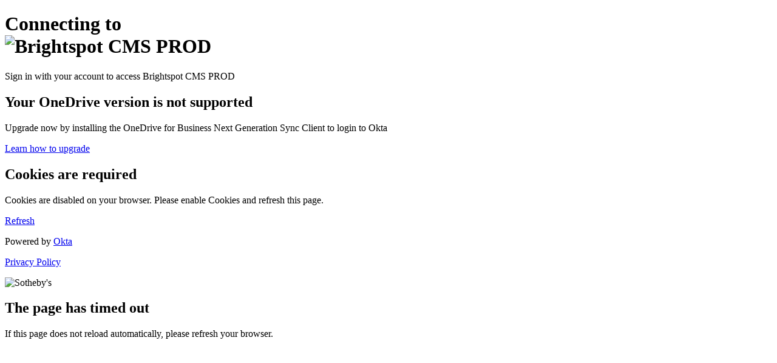

--- FILE ---
content_type: text/html;charset=utf-8
request_url: https://sothebys.okta.com/app/sothebys_brightspotcmsprod_1/exk733vn77zTrKNMV357/sso/saml?SAMLRequest=jZBPS8NAEMXvfoqw982fbVqbIUkJFiGgIrZ68CLbzdBENrtxZ6P225sWWvAiXof35vfey1ffvQ4%2B0VFnTcGSMGYBGmWbzuwL9ry95Uu2Kq9yGqAafWue8GNE8kG9LtgbNqhmqplx0SyRpzIVfKek4Klq5lIkmDULZEFNNGJtyEvjCyZiseBxwpPrbbyENAOxCLO5eGXByzmEOIaYYhkCGgo2OgNWUkdgZI8EXsGmur%2BDSQaDs94qq1mZk4QTyZ2t8m%2BrJELnJyArW%2B8HgihSPYVkfYu7A4XK9sdDpO2%2BNuE7DXl0QRxpvRYDPExv6%2FWj1Z06BJXW9uvGofRYMO9GvLQ4if%2FZJCon0O%2B1yx8%3D&RelayState=00%2FOLdbPzE1MT9UtzqxKtQczbQ1AwNA8VTct0cRYN8XUJEk30dI8TTctLSXJwjLJAiQNAA%3D%3D
body_size: 11273
content:
<!DOCTYPE html>
<!--[if IE 7]><html lang="en" class="lt-ie10 lt-ie9 lt-ie8"><![endif]-->
<!--[if IE 8]><html lang="en" class="lt-ie10 lt-ie9"> <![endif]-->
<!--[if IE 9]><html lang="en" class="lt-ie10"><![endif]-->
<!--[if gt IE 9]><html lang="en"><![endif]-->
<!--[if !IE]><!--><html lang="en"><!--<![endif]-->
<head>
    <meta charset="UTF-8">

    <script nonce="QDIjn0Bu_D2rxifmlndEqg">if (typeof module === 'object') {window.module = module; module = undefined;}</script><style type="text/css" nonce="QDIjn0Bu_D2rxifmlndEqg">
        .bgStyle {
          background-image: none
        }
        .bgStyleIE8 {
          
        }
        .copyright a:focus-visible, 
        .privacy-policy a:focus-visible {
          border-radius: 6px;
          outline: rgb(84, 107, 231) solid 1px;
          outline-offset: 2px;
          text-decoration: none !important;
        }
    </style><title>Sotheby's - Sign In</title>
        <meta name="viewport" content="width=device-width, initial-scale=1.0" />
    <meta name="robots" content="noindex,nofollow" />

    <script nonce="QDIjn0Bu_D2rxifmlndEqg">window.cspNonce = 'QDIjn0Bu_D2rxifmlndEqg';</script><script src="https://ok7static.oktacdn.com/assets/js/sdk/okta-signin-widget/7.39.1/js/okta-sign-in.min.js" type="text/javascript" integrity="sha384-cSdFQDQ2rw8Cc73duaMq/gcgmZBd/EhnHuKM+2zMcPxLLFywg3VkVRz++YJHYfmm" crossorigin="anonymous"></script>
    <link href="https://ok7static.oktacdn.com/assets/js/sdk/okta-signin-widget/7.39.1/css/okta-sign-in.min.css" type="text/css" rel="stylesheet" integrity="sha384-lLi8BP7Xdnl86D4vgcRMTi57yNNbI/SsENL5aNdg5r7PwSyF5MMNPRMuTesyAhmn" crossorigin="anonymous"/>

    <link rel="shortcut icon" href="/favicon.ico" type="image/x-icon"/>
<link href="https://ok7static.oktacdn.com/assets/loginpage/css/loginpage-theme.c8c15f6857642c257bcd94823d968bb1.css" rel="stylesheet" type="text/css"/><link href="/api/internal/brand/theme/style-sheet?touch-point=SIGN_IN_PAGE&v=abc4780733b2999dc5536ea4bf18a7237d32beafe91e2f7611b8af3ecb8ae0d0dfb208992a3b1ecefd0c0f9333f4b59d" rel="stylesheet" type="text/css">

    <script nonce="QDIjn0Bu_D2rxifmlndEqg">
        var okta = {
            locale: 'en',
            deployEnv: 'PROD'
        };
        
            okta.supportedLocales = ["cs","da","de","el","en","es","eu","fi","fr","ht","hu","id","it","ja","ko","ms","nb","nl_NL","pl","pt_BR","ro","ru","sv","th","tr","uk","vi","zh_CN","zh_TW"];
        </script><script nonce="QDIjn0Bu_D2rxifmlndEqg">window.okta || (window.okta = {}); okta.cdnUrlHostname = "//ok7static.oktacdn.com";</script><script nonce="QDIjn0Bu_D2rxifmlndEqg">
        window.onerror = function (msg, _url, _lineNo, _colNo, error) {
            if (window.console && window.console.error) {
                if (error) {
                    console.error(error);
                } else {
                    console.error(msg);
                }
            }

            // Return true to suppress "Script Error" alerts in IE
            return true;
        };
    </script><script nonce="QDIjn0Bu_D2rxifmlndEqg">
    if (okta) {
            okta.sentry = {
                sentryDsn: 'https://728f6bd7e621314e88a26d7337d3fd61@o101443.ingest.sentry.io/4507506066849792',
                orgId: '00o5yfw82TzeWzYD5356',
                isCustomDomain: false,
                deployEnv: window.okta && window.okta.deployEnv,
                appName: 'okta-hosted-siw',
                teamName: '951953394',
                ignoreErrorTypes: '[]',
                ignoreErrors: '[]',
                filenamesAllowList: '["okta-sign-in.min.js","okta-sign-in.next.js"]',
                tracesSampleRate: '0'
            };
        }
    </script><script nonce="QDIjn0Bu_D2rxifmlndEqg" src="https://ok7static.oktacdn.com/assets/js/mvc/sentry-wrapper/sentry-wrapper.pack.ec4dcd4257cafb4f0f1a79ba02a0f0a4.js" crossorigin="anonymous" integrity="sha384-Y4sQ0+M5mfmtgOO3op6A1u7/ow/sHbVti7+nB89MJVENzfB9xmooyyIrDTSG0lpD"></script><script nonce="QDIjn0Bu_D2rxifmlndEqg">if (window.module) module = window.module;</script></head>
<body class="auth okta-container">

<!--[if gte IE 8]>
<![if lte IE 10]>

<style type="text/css" nonce="QDIjn0Bu_D2rxifmlndEqg">
    .unsupported-browser-banner-wrap {
    padding: 20px;
    border: 1px solid #ddd;
    background-color: #f3fbff;
    }
    .unsupported-browser-banner-inner {
    position: relative;
    width: 735px;
    margin: 0 auto;
    text-align: left;
    }
    .unsupported-browser-banner-inner .icon {
    vertical-align: top;
    margin-right: 20px;
    display: inline-block;
    position: static !important;
    }
    .unsupported-browser-banner-inner a {
    text-decoration: underline;
    }
</style><div class="unsupported-browser-banner-wrap">
<div class="unsupported-browser-banner-inner">
<span class="icon icon-16 icon-only warning-16-yellow"></span>You are using an unsupported browser. For the best experience, update to <a href="//help.okta.com/okta_help.htm?type=oie&locale=en&id=csh-browser-support">a supported browser</a>.</div>
</div>

<![endif]>
<![endif]-->
<!--[if IE 8]> <div id="login-bg-image-ie8" class="login-bg-image tb--background bgStyleIE8" data-se="login-bg-image"></div> <![endif]-->
<!--[if (gt IE 8)|!(IE)]><!--> <div id="login-bg-image" class="login-bg-image tb--background bgStyle" data-se="login-bg-image"></div> <!--<![endif]-->

<!-- hidden form for reposting fromURI for X509 auth -->
<form action="/login/cert" method="post" id="x509_login" name="x509_login" class="hide">
    <input type="hidden" id="fromURI" name="fromURI" class="hidden" value="&#x2f;app&#x2f;sothebys_brightspotcmsprod_1&#x2f;exk733vn77zTrKNMV357&#x2f;sso&#x2f;saml"/>
</form>

<div class="content">
  <div class="applogin-banner">
          <div class="applogin-background"></div>
          <div class="applogin-container">
              <h1>
                  <span class="applogin-app-title">
                    Connecting to</span>
                  <div class="applogin-app-logo">
                      <img src="https://ok7static.oktacdn.com/fs/bco/4/fs0995diml3Ciel4b357" alt="Brightspot&#x20;CMS&#x20;PROD" class="logo sothebys_brightspotcmsprod_1"/></div>
              </h1>
              <p>Sign in with your account to access Brightspot CMS PROD</p>
              </div>
      </div>
  <style type="text/css" nonce="QDIjn0Bu_D2rxifmlndEqg">
    .noscript-msg {
        background-color: #fff;
        border-color: #ddd #ddd #d8d8d8;
        box-shadow:0 2px 0 rgba(175, 175, 175, 0.12);
        text-align: center;
        width: 398px;
        min-width: 300px;
        margin: 200px auto;
        border-radius: 3px;
        border-width: 1px;
        border-style: solid;
    }

    .noscript-content {
        padding: 42px;
    }

    .noscript-content h2 {
        padding-bottom: 20px;
    }

    .noscript-content h1 {
        padding-bottom: 25px;
    }

    .noscript-content a {
        background: transparent;
        box-shadow: none;
        display: table-cell;
        vertical-align: middle;
        width: 314px;
        height: 50px;
        line-height: 36px;
        color: #fff;
        background: linear-gradient(#007dc1, #0073b2), #007dc1;
        border: 1px solid;
        border-color: #004b75;
        border-bottom-color: #00456a;
        box-shadow: rgba(0, 0, 0, 0.15) 0 1px 0, rgba(255, 255, 255, 0.1) 0 1px 0 0 inset;
        -webkit-border-radius: 3px;
        border-radius: 3px;
    }

    .noscript-content a:hover {
        background: #007dc1;
        cursor: hand;
        text-decoration: none;
    }
 </style><noscript>
    <div id="noscript-msg" class="noscript-msg">
        <div class="noscript-content">
            <h2>Javascript is required</h2>
            <h1>Javascript is disabled on your browser.&nbspPlease enable Javascript and refresh this page.</h1>
            <a href="." class="tb--button">Refresh</a>
        </div>
    </div>
</noscript>
<div id="signin-container"></div>
  <div id="okta-sign-in" class="auth-container main-container hide">
      <div id="unsupported-onedrive" class="unsupported-message hide">
        <h2 class="o-form-head">Your OneDrive version is not supported</h2>
        <p>Upgrade now by installing the OneDrive for Business Next Generation Sync Client to login to Okta</p>
        <a class="button button-primary tb--button" target="_blank" href="https://support.okta.com/help/articles/Knowledge_Article/Upgrading-to-OneDrive-for-Business-Next-Generation-Sync-Client">
          Learn how to upgrade</a>
      </div>
      <div id="unsupported-cookie" class="unsupported-message hide">
          <h2 class="o-form-head">Cookies are required</h2>
          <p>Cookies are disabled on your browser. Please enable Cookies and refresh this page.</p>
          <a class="button button-primary tb--button" target="_blank" href=".">
              Refresh</a>
      </div>
  </div>
</div>

<div class="footer">
  <div class="footer-container clearfix">
    <p class="copyright">Powered by <a href="https://www.okta.com/?internal_link=wic_login" class="inline-block notranslate">Okta</a></p>
        <p class="privacy-policy"><a href="/privacy" target="_blank" class="inline-block margin-l-10">Privacy Policy</a></p>
    </div>
</div>

<div id="inactive-tab-main-div" class="hide">
    <div class="inactive-tab-container">
    <div class="inactive-tab-header">
        <img src="https://ok7static.oktacdn.com/fs/bco/1/fs05z3r93zIPeK3Xy356" alt="Sotheby&#x27;s" class="report-org-logo"/><div class="divider"></div>
    </div>
    <div class="inactive-tab-content">
        <h2 class="inactive-tab-content-title">The page has timed out</h2>
        <p class="inactive-tab-details">If this page does not reload automatically, please refresh your browser.</p>
    </div>
</div>
</div>
<script nonce="QDIjn0Bu_D2rxifmlndEqg" type="text/javascript">function runLoginPage (fn) {var mainScript = document.createElement('script');mainScript.src = 'https://ok7static.oktacdn.com/assets/js/mvc/loginpage/initLoginPage.pack.e1e7930824833f9ea2fd541f78dd54a6.js';mainScript.crossOrigin = 'anonymous';mainScript.integrity = 'sha384-axkHs7zz0AKFIZDQ5tAg2B9795eiZDSxhPciNksHPfi+A48NqjMHl8CCRlTUND6z';document.getElementsByTagName('head')[0].appendChild(mainScript);fn && mainScript.addEventListener('load', function () { setTimeout(fn, 1) });}</script><script nonce="QDIjn0Bu_D2rxifmlndEqg" src="https://ok7static.oktacdn.com/assets/loginpage-render/okta-loginpage-render-0.2.3-43-g53a9245.js" crossorigin="anonymous" integrity="sha384-cu8dhdTA0krqbgzDQtL3NuDdwM3mgZICdMXtEYL8+3x/R3aoUYXjTiIAtzqFC7Jf"></script><script nonce="QDIjn0Bu_D2rxifmlndEqg">
    var stateToken = 'eyJ6aXAiOiJERUYiLCJhbGlhcyI6ImVuY3J5cHRpb25rZXkiLCJ2ZXIiOiIxIiwib2lkIjoiMDBvNXlmdzgyVHplV3pZRDUzNTYiLCJlbmMiOiJBMjU2R0NNIiwiYWxnIjoiZGlyIn0..pIDFFwFsb6nwZT6T.bRWXytxTVgHTl\x2DRq9Kkg13kv3e0mLHikUTsqysW_DI8w3KW\x2DaivJjQ6cadW88as1sHEWdgrnh_8DO7RO\x2D1OilWv_TsIRpQso0A70STrrI82e0MOdmZMuR8o4lmBE\x2Dht5YtupZ1Xoip3QW3M1JbZ776I2cf1mG\x2D976PkK47X9uePqhAoGLOcHUwNiotlipYqnNbxFM7ENhKbc973FM6ObMzCl6RXdcqYfJvoO\x2D0LRlPzJCTmok_8QXa2KHj2rwVq6RwW2mEvsHh7WsBtEmtCrxJTfmXfne\x2Dc7C3q1K_Nk2E2Lw6dSRDDYXa1J_bG1pxLBjYgjFNXCnJ9Qv\x2D8KtSa2dpj11feP03tUC3\x2D39UJ0MgtMbA92Ux5qRueDWsmp7ROI7hV2oWiRiwyRq\x2DCI2n1nCK43ZI_q7pbtdQKJv0oW0IL_1e3tIvyYPnDidGVClOc0gEwAOgOiVMjq9UvrGcKb04q1j\x2DYLE8CGhQvMofBbD2erTF8NOwvosvfzKZ9BI7jfrdDTdloWv8LDA\x2DsWA\x2DJF1I_d22dX9Kj_K6\x2DdddCVZemD2\x2D3oYCHcczHv1xakQNpJbV4tS6OpxWO0fbtY8ZIkaL7Ll6HJq4FvSmD1BGvDwGZRokOlz\x2Du1cmlI\x2DxwnlaC8lTDdgqScqjhRnYvcwiZdeiVHykObLX5a1GlDHfyxIK6ygWepf8vqgFgFiQnpjTfTZbeumVis6sQ48mFqE3JCwe82dgo9U0Q5__cxH6fnsZxYqNFwmr9gA4ZTl2\x2DL0AZ0Tu5Fd\x2DQJssrZOdQETbF6cVtKyowxn9fliaqfYkhA_yrljWosOWBn43NdX3ah0vtG_HRaIF5gTNeEHR6zHCG2WZ8lMUENFu__hLmwez\x2DQ4ADii53JfXHQsoLwRvNeLqbYzHd5cTknt2MtA6J9OUoAmGMWrrrDMd4SbiwbrV3B2lYTgPCgRk2a6R5jr78viI5X3zEwKxqebHl\x2DaqxY8NysBHSvi\x2DGJeDzkucwCfb3tvN_Q4FYzUz_kl\x2D_eOyicPmAi_rwsYDaJ7WQG90\x2D58K4B_Zu9Wl42s_eypLtq0MJLmDcJt9iFSP9I9ZkPfGmywJTQkyTZ\x2DLXRRa4cwD_b30MvzisHsxHIpLEYwsXNT40KaBAXv6grAWOXP_6pziag7Jb5BwCpKMftDmhhBL9k47tlREXD9g5ZBya4by9yRmhwD8He20nddMmYdXgiEDwO1UtUn4xTvXJYTXeamXP9W9I4waWOqd\x2DqpfJOc3PxTOKIbjTUZaZXSNCVY4BEKMhisBTiMUO\x2DkdjGcntwDjBPAZUnNNUe40hdU8VYfdB48isSGHZaqNIZ7s7cBrAi_lLG6b3ugIMK15UbIUWViEjwd2fUIR7MmvstFhSdyVM5dKkTxYU3MGrXk_xVk8HuFCD5Lq\x2DaAUslk7E0lPZv2K7hxEyB5UgEl5qzFo\x2DT\x2D_QGrxlYIZ0MFFhgVdnPflTYq9ZRQLJuby13wzS4Wmoo73Y7\[base64]\x2DBHahTeobuzpB81hXmeNtGdFaOtlRXLovbe3Vsya5aNv8Vf4me5jMj7w9SJVXiNx_qIpRr\x2Dosjd5kDLCD1um7chXYeoWfq5iDQObSiAu3SS\x2DYbNdCg_Xlk2KjJKmLYYAlk2RinIcC7n7jxPdPTQwrdRKtkEWCGHQnJRqIPKAI7jtoSXUh\x2DTEOWfytTlxAoM9vJuozKRBpz\x2DUY1yPuWwqJ_T2m29Sw837wRITrQfAqlbzDjO\x2DP\x2DhQ5ziDgg11TKKnxd0cPjBHfUHB9IWmp7I0jzSzPf7cdjmZzELJioOdzs2ubXcQJiiJeFe1ExbswZJ7sCOgqiIkqnTuJ_rjl\x2D6o5oz2cBH\x2Dj8ASXSj2MNaOnSC3ttW1NFCOvKHbsgJTppSEbrb0gEkrFsoamXNEojbVyfiQniM1Zxh59mEUDHyl9B1K7Lwc3C42qAguJH_AqPZzXg4k2IcQHW0SEOp\x2Db5DaOYL4KZVTvfv9RiuMjKIzrxSvPLbtBX8ebDI\x2DPe42xWz725S\x2D5_uPi\x2DQv6nhr0wtUPT9UwgRZqYGqxi1vECC064AM91cDY4kyG32masnU6nz\x2D1cd73mxlgkTyM7bo_hR1lNhDIE_tagJPoTMZkD2PfTmk_x9tGVurvrHMp_Sb0P\x2DZzGfAyECfCiEj17HIg9Xmd4\x2DrGwsugxlaNUOC8punxZeg4Y9LW5S7vIpB2pU0pJkeiCV0vniNUiKR\x2DtQyQR0m4tfbXPCVGf1Cgk3f0xBfvTG4mFQIQg2XLwe9_w75SvOxmvzVo4mBE_tmJLP3OqhbDU51pFbTpjZBNS5vYHtFyTErk0L12vzGVD5tNbLNRwj_ZVprJVQcHRele9GFnsFWEuCyFeGZGKzWbmyLz_MaOXO0o9Sjv6t9cI\x2DC03wzYMRRAZnN9rxJJcezlwLFTUYl0Xg7S5aEdUe3WNfy59ZtlFloOiwzqNsh_Cha7CFd6kk535CYcn6pNLaNVsc1R1yxHnA9bym833YjgKSyyGIDdnCrOcSFs2AoM4JUpa2GYfN1\x2Ds6plhc6NVrNfu6x7zo07dSPfmb1yZ3734M7FvLoYd2xWv2nYNurd6IwcQzZjvYZPHIZWGgb2Oz\[base64]\x2Dx_8us82RY1nCGlzOpBULPxP0fCysBLZChbyWvXNgQly14\x2DppqBnUo1Np07cmxNn5Xv2dknyPR0xOW2Hy5yer8PfZUPobD0R36Kv2\x2De6Ns_qXAMNpAya\x2Dl__ikQFfFDuzoiTxw3Z0c55T4tHjMFDgBr7WOr06c3\x2D5hVtertrTelw6CK_z9PSPxAJI7lJN5NB_bk84V_KdigxlY_t9_bZWNo1eV9PSp6JXSaShyiiXBTRCOg_OpdHD8BT_Km_og0F8_qEdj_\x2D5EW\x2DYyzsbUab6Hqv_L9ks_FDP4PJlQ2MshlCbS0z4QFmtTpPm7d_aXuDIODg63_sesjh01BPvea9_alXEQJuo_Hl\x2D8XGeJjUOyZcwFa2hvUNzOeZhveYlqZwfELCmF_HP3Rp1lDBkvZPTEdWnd_IMaCgosZnn4BJGFWc0uJWfNnOCsajyJK9yonEmgp6g\x2D7ZN2iv2cypQpJOL5WGffZDOfFjsxxJYCuEP0aUhFMxlfLOdaC\x2DFzzzi04HZ4l5INnrlH04oKr7e_OesvU7rLXc32qYX_hH5zk\[base64]\x2D0ccq0lNhmutDACduaKR1QkPV\x2DO_dsKFcTq7iVZSPAUnc\x2DYVyRNpvigCQ69fd5owyy29dJgQzQSlrb3KVnrfC_RQIe9niqD09uVYfVKzFNencRp2Hu0i0ajPTUhOOun4FH\x2DEz1OovraYBLIeZsONKksaEuc28y_u\x2DX4s0_qZhQdguB6ZfjkzE1GXp6CfSvNmd9um4THoZ5F7D04VZTfTJfbR3bNe2LH1\x2DQRLCBOk_JDOBv5TY\x2DwkrqD\x2D29IdDHgZBXZihD590URBNmLllLIyy0BgJpvhq\x2D7W91RfaeKQqFZFV\x2DkLvligrxpx4taEfudclzS\x2DEjn4abX2JDOGdp6ia37GoI2svkj67aXtF6D3Wz2DRFZZF\x2D0gqFA9xX2lB0wr1v6ZFhvXfUb54apjaxmEBcwwPoWiR5fjJxRiSbft24WfQVO_1llCXbjTYd9LbPfwRjKIKHquiD4ez64BKOdhyVNn21d9Gch5zqdgE24Q5jfX\x2DFFrBRVgMRJwzdzhC36qjGlp7BjZ\[base64]\x2DBALZo3H0ty5pU8qgU08ugXZ\x2DtYmL_FirDF27bPRQcJwLGSeODiA2uhYpJyCOjLszUhmtw4PfnXzBkNhfcUCMjoG\x2Dg3OxU1ks2f4fGWv23y1atdXqClv2NBXGGI63M0VxiO\x2DtVHlxX2A0oXByVsFkghOpJ5epyqDAAGHtBTB7la\x2DJ0x8Bqj6ntufYGk_Uqb86DjZ\x2Di.c8DWAZklpCHft9oApB3apA';

    
    var idpDiscovery;
    

    var modelDataBag = '\x7B\x22stateToken\x22\x3A\x22eyJ6aXAiOiJERUYiLCJhbGlhcyI6ImVuY3J5cHRpb25rZXkiLCJ2ZXIiOiIxIiwib2lkIjoiMDBvNXlmdzgyVHplV3pZRDUzNTYiLCJlbmMiOiJBMjU2R0NNIiwiYWxnIjoiZGlyIn0..pIDFFwFsb6nwZT6T.bRWXytxTVgHTl\x2DRq9Kkg13kv3e0mLHikUTsqysW_DI8w3KW\x2DaivJjQ6cadW88as1sHEWdgrnh_8DO7RO\x2D1OilWv_TsIRpQso0A70STrrI82e0MOdmZMuR8o4lmBE\x2Dht5YtupZ1Xoip3QW3M1JbZ776I2cf1mG\x2D976PkK47X9uePqhAoGLOcHUwNiotlipYqnNbxFM7ENhKbc973FM6ObMzCl6RXdcqYfJvoO\x2D0LRlPzJCTmok_8QXa2KHj2rwVq6RwW2mEvsHh7WsBtEmtCrxJTfmXfne\x2Dc7C3q1K_Nk2E2Lw6dSRDDYXa1J_bG1pxLBjYgjFNXCnJ9Qv\x2D8KtSa2dpj11feP03tUC3\x2D39UJ0MgtMbA92Ux5qRueDWsmp7ROI7hV2oWiRiwyRq\x2DCI2n1nCK43ZI_q7pbtdQKJv0oW0IL_1e3tIvyYPnDidGVClOc0gEwAOgOiVMjq9UvrGcKb04q1j\x2DYLE8CGhQvMofBbD2erTF8NOwvosvfzKZ9BI7jfrdDTdloWv8LDA\x2DsWA\x2DJF1I_d22dX9Kj_K6\x2DdddCVZemD2\x2D3oYCHcczHv1xakQNpJbV4tS6OpxWO0fbtY8ZIkaL7Ll6HJq4FvSmD1BGvDwGZRokOlz\x2Du1cmlI\x2DxwnlaC8lTDdgqScqjhRnYvcwiZdeiVHykObLX5a1GlDHfyxIK6ygWepf8vqgFgFiQnpjTfTZbeumVis6sQ48mFqE3JCwe82dgo9U0Q5__cxH6fnsZxYqNFwmr9gA4ZTl2\x2DL0AZ0Tu5Fd\x2DQJssrZOdQETbF6cVtKyowxn9fliaqfYkhA_yrljWosOWBn43NdX3ah0vtG_HRaIF5gTNeEHR6zHCG2WZ8lMUENFu__hLmwez\x2DQ4ADii53JfXHQsoLwRvNeLqbYzHd5cTknt2MtA6J9OUoAmGMWrrrDMd4SbiwbrV3B2lYTgPCgRk2a6R5jr78viI5X3zEwKxqebHl\x2DaqxY8NysBHSvi\x2DGJeDzkucwCfb3tvN_Q4FYzUz_kl\x2D_eOyicPmAi_rwsYDaJ7WQG90\x2D58K4B_Zu9Wl42s_eypLtq0MJLmDcJt9iFSP9I9ZkPfGmywJTQkyTZ\x2DLXRRa4cwD_b30MvzisHsxHIpLEYwsXNT40KaBAXv6grAWOXP_6pziag7Jb5BwCpKMftDmhhBL9k47tlREXD9g5ZBya4by9yRmhwD8He20nddMmYdXgiEDwO1UtUn4xTvXJYTXeamXP9W9I4waWOqd\x2DqpfJOc3PxTOKIbjTUZaZXSNCVY4BEKMhisBTiMUO\x2DkdjGcntwDjBPAZUnNNUe40hdU8VYfdB48isSGHZaqNIZ7s7cBrAi_lLG6b3ugIMK15UbIUWViEjwd2fUIR7MmvstFhSdyVM5dKkTxYU3MGrXk_xVk8HuFCD5Lq\x2DaAUslk7E0lPZv2K7hxEyB5UgEl5qzFo\x2DT\x2D_QGrxlYIZ0MFFhgVdnPflTYq9ZRQLJuby13wzS4Wmoo73Y7\[base64]\x2DBHahTeobuzpB81hXmeNtGdFaOtlRXLovbe3Vsya5aNv8Vf4me5jMj7w9SJVXiNx_qIpRr\x2Dosjd5kDLCD1um7chXYeoWfq5iDQObSiAu3SS\x2DYbNdCg_Xlk2KjJKmLYYAlk2RinIcC7n7jxPdPTQwrdRKtkEWCGHQnJRqIPKAI7jtoSXUh\x2DTEOWfytTlxAoM9vJuozKRBpz\x2DUY1yPuWwqJ_T2m29Sw837wRITrQfAqlbzDjO\x2DP\x2DhQ5ziDgg11TKKnxd0cPjBHfUHB9IWmp7I0jzSzPf7cdjmZzELJioOdzs2ubXcQJiiJeFe1ExbswZJ7sCOgqiIkqnTuJ_rjl\x2D6o5oz2cBH\x2Dj8ASXSj2MNaOnSC3ttW1NFCOvKHbsgJTppSEbrb0gEkrFsoamXNEojbVyfiQniM1Zxh59mEUDHyl9B1K7Lwc3C42qAguJH_AqPZzXg4k2IcQHW0SEOp\x2Db5DaOYL4KZVTvfv9RiuMjKIzrxSvPLbtBX8ebDI\x2DPe42xWz725S\x2D5_uPi\x2DQv6nhr0wtUPT9UwgRZqYGqxi1vECC064AM91cDY4kyG32masnU6nz\x2D1cd73mxlgkTyM7bo_hR1lNhDIE_tagJPoTMZkD2PfTmk_x9tGVurvrHMp_Sb0P\x2DZzGfAyECfCiEj17HIg9Xmd4\x2DrGwsugxlaNUOC8punxZeg4Y9LW5S7vIpB2pU0pJkeiCV0vniNUiKR\x2DtQyQR0m4tfbXPCVGf1Cgk3f0xBfvTG4mFQIQg2XLwe9_w75SvOxmvzVo4mBE_tmJLP3OqhbDU51pFbTpjZBNS5vYHtFyTErk0L12vzGVD5tNbLNRwj_ZVprJVQcHRele9GFnsFWEuCyFeGZGKzWbmyLz_MaOXO0o9Sjv6t9cI\x2DC03wzYMRRAZnN9rxJJcezlwLFTUYl0Xg7S5aEdUe3WNfy59ZtlFloOiwzqNsh_Cha7CFd6kk535CYcn6pNLaNVsc1R1yxHnA9bym833YjgKSyyGIDdnCrOcSFs2AoM4JUpa2GYfN1\x2Ds6plhc6NVrNfu6x7zo07dSPfmb1yZ3734M7FvLoYd2xWv2nYNurd6IwcQzZjvYZPHIZWGgb2Oz\[base64]\x2Dx_8us82RY1nCGlzOpBULPxP0fCysBLZChbyWvXNgQly14\x2DppqBnUo1Np07cmxNn5Xv2dknyPR0xOW2Hy5yer8PfZUPobD0R36Kv2\x2De6Ns_qXAMNpAya\x2Dl__ikQFfFDuzoiTxw3Z0c55T4tHjMFDgBr7WOr06c3\x2D5hVtertrTelw6CK_z9PSPxAJI7lJN5NB_bk84V_KdigxlY_t9_bZWNo1eV9PSp6JXSaShyiiXBTRCOg_OpdHD8BT_Km_og0F8_qEdj_\x2D5EW\x2DYyzsbUab6Hqv_L9ks_FDP4PJlQ2MshlCbS0z4QFmtTpPm7d_aXuDIODg63_sesjh01BPvea9_alXEQJuo_Hl\x2D8XGeJjUOyZcwFa2hvUNzOeZhveYlqZwfELCmF_HP3Rp1lDBkvZPTEdWnd_IMaCgosZnn4BJGFWc0uJWfNnOCsajyJK9yonEmgp6g\x2D7ZN2iv2cypQpJOL5WGffZDOfFjsxxJYCuEP0aUhFMxlfLOdaC\x2DFzzzi04HZ4l5INnrlH04oKr7e_OesvU7rLXc32qYX_hH5zk\[base64]\x2D0ccq0lNhmutDACduaKR1QkPV\x2DO_dsKFcTq7iVZSPAUnc\x2DYVyRNpvigCQ69fd5owyy29dJgQzQSlrb3KVnrfC_RQIe9niqD09uVYfVKzFNencRp2Hu0i0ajPTUhOOun4FH\x2DEz1OovraYBLIeZsONKksaEuc28y_u\x2DX4s0_qZhQdguB6ZfjkzE1GXp6CfSvNmd9um4THoZ5F7D04VZTfTJfbR3bNe2LH1\x2DQRLCBOk_JDOBv5TY\x2DwkrqD\x2D29IdDHgZBXZihD590URBNmLllLIyy0BgJpvhq\x2D7W91RfaeKQqFZFV\x2DkLvligrxpx4taEfudclzS\x2DEjn4abX2JDOGdp6ia37GoI2svkj67aXtF6D3Wz2DRFZZF\x2D0gqFA9xX2lB0wr1v6ZFhvXfUb54apjaxmEBcwwPoWiR5fjJxRiSbft24WfQVO_1llCXbjTYd9LbPfwRjKIKHquiD4ez64BKOdhyVNn21d9Gch5zqdgE24Q5jfX\x2DFFrBRVgMRJwzdzhC36qjGlp7BjZ\[base64]\x2DBALZo3H0ty5pU8qgU08ugXZ\x2DtYmL_FirDF27bPRQcJwLGSeODiA2uhYpJyCOjLszUhmtw4PfnXzBkNhfcUCMjoG\x2Dg3OxU1ks2f4fGWv23y1atdXqClv2NBXGGI63M0VxiO\x2DtVHlxX2A0oXByVsFkghOpJ5epyqDAAGHtBTB7la\x2DJ0x8Bqj6ntufYGk_Uqb86DjZ\x2Di.c8DWAZklpCHft9oApB3apA\x22,\x22useDeviceFingerprintForSecurityImage\x22\x3Atrue,\x22refreshPageWhenPageBecomesActive\x22\x3Afalse,\x22isMfa\x22\x3Afalse,\x22appName\x22\x3A\x22sothebys_brightspotcmsprod_1\x22,\x22appLogoUrl\x22\x3A\x22\x2Fimg\x2Flogos\x2Fdefault.png\x22,\x22appInstanceName\x22\x3A\x22Brightspot\x20CMS\x20PROD\x22,\x22customAppLogo\x22\x3A\x22fs0995diml3Ciel4b357\x22,\x22orgLoginPageSettings\x22\x3A\x7B\x22locale\x22\x3A\x22en\x22,\x22defaultForgottenPasswordHrefDisplay\x22\x3A\x22\x2Freset\x2Dpassword\x22,\x22defaultUnlockAccountHrefDisplay\x22\x3A\x22\x2Fuser\x2Funlock\x2Frequest\x22,\x22defaultOktaHelpHrefDisplay\x22\x3A\x22\x2Fhelp\x2Flogin\x22,\x22signinLabel\x22\x3A\x22Sign\x20In\x22,\x22usernameLabel\x22\x3A\x22Sotheby\x27s\x20Email\x22,\x22usernameInlineLabel\x22\x3A\x22\x22,\x22passwordLabel\x22\x3A\x22Password\x22,\x22passwordInlineLabel\x22\x3A\x22\x22,\x22unlockAccountLabel\x22\x3A\x22Unlock\x20account\x3F\x22,\x22unlockAccountHref\x22\x3A\x22\x22,\x22forgottenPasswordLabel\x22\x3A\x22Forgot\x20password\x3F\x22,\x22forgottenPasswordHref\x22\x3A\x22\x22,\x22oktaHelpLabel\x22\x3A\x22Help\x22,\x22oktaHelpHref\x22\x3A\x22\x22,\x22customLinkOneText\x22\x3A\x22\x22,\x22customLinkOneHref\x22\x3A\x22\x22,\x22customLinkTwoText\x22\x3A\x22\x22,\x22customLinkTwoHref\x22\x3A\x22\x22,\x22footerHelpTitle\x22\x3A\x22Need\x20help\x20signing\x20in\x3F\x22,\x22factorPageCustomLinkText\x22\x3A\x22\x22,\x22factorPageCustomLinkHref\x22\x3A\x22\x22,\x22recoveryFlowPlaceholder\x22\x3A\x22Email\x20or\x20Username\x22,\x22showPasswordVisibilityToggle\x22\x3Atrue,\x22showIdentifier\x22\x3Atrue,\x22widgetGeneration\x22\x3A\x22G2\x22,\x22postAuthKeepMeSignedInPrompt\x22\x3Anull,\x22gracePeriodRequiredSoon\x22\x3A\x7B\x22gracePeriodRequiredSoonDescription\x22\x3A\x22When\x20the\x20deadline\x20passes,\x20you\x20won\x27t\x20be\x20able\x20to\x20sign\x20in\x20until\x20you\x20complete\x20setup.\x22,\x22gracePeriodRequiredSoonCustomLinkLabel\x22\x3A\x22\x22,\x22gracePeriodRequiredSoonCustomLinkUrl\x22\x3A\x22\x22\x7D,\x22defaultOrgLoginPageSettingsView\x22\x3A\x7B\x22locale\x22\x3A\x22en\x22,\x22defaultForgottenPasswordHrefDisplay\x22\x3A\x22\x2Freset\x2Dpassword\x22,\x22defaultUnlockAccountHrefDisplay\x22\x3A\x22\x2Fuser\x2Funlock\x2Frequest\x22,\x22defaultOktaHelpHrefDisplay\x22\x3A\x22\x2Fhelp\x2Flogin\x22,\x22signinLabel\x22\x3A\x22Sign\x20In\x22,\x22usernameLabel\x22\x3A\x22Username\x22,\x22usernameInlineLabel\x22\x3A\x22\x22,\x22passwordLabel\x22\x3A\x22Password\x22,\x22passwordInlineLabel\x22\x3A\x22\x22,\x22unlockAccountLabel\x22\x3A\x22Unlock\x20account\x3F\x22,\x22unlockAccountHref\x22\x3A\x22\x22,\x22forgottenPasswordLabel\x22\x3A\x22Forgot\x20password\x3F\x22,\x22forgottenPasswordHref\x22\x3A\x22\x22,\x22oktaHelpLabel\x22\x3A\x22Help\x22,\x22oktaHelpHref\x22\x3A\x22\x22,\x22customLinkOneText\x22\x3A\x22\x22,\x22customLinkOneHref\x22\x3A\x22\x22,\x22customLinkTwoText\x22\x3A\x22\x22,\x22customLinkTwoHref\x22\x3A\x22\x22,\x22footerHelpTitle\x22\x3A\x22Need\x20help\x20signing\x20in\x3F\x22,\x22factorPageCustomLinkText\x22\x3A\x22\x22,\x22factorPageCustomLinkHref\x22\x3A\x22\x22,\x22recoveryFlowPlaceholder\x22\x3A\x22Email\x20or\x20Username\x22,\x22showPasswordVisibilityToggle\x22\x3Atrue,\x22showIdentifier\x22\x3Atrue,\x22widgetGeneration\x22\x3A\x22G2\x22,\x22postAuthKeepMeSignedInPrompt\x22\x3A\x7B\x22title\x22\x3A\x22Keep\x20me\x20signed\x20in\x22,\x22subtitle\x22\x3A\x22Sign\x20in\x20and\x20enter\x20security\x20methods\x20less\x20frequently.\x22,\x22acceptButtonText\x22\x3A\x22Stay\x20signed\x20in\x22,\x22rejectButtonText\x22\x3A\x22Don\x27t\x20stay\x20signed\x20in\x22\x7D,\x22gracePeriodRequiredSoon\x22\x3A\x7B\x22gracePeriodRequiredSoonDescription\x22\x3A\x22When\x20the\x20deadline\x20passes,\x20you\x20won\x27t\x20be\x20able\x20to\x20sign\x20in\x20until\x20you\x20complete\x20setup.\x22,\x22gracePeriodRequiredSoonCustomLinkLabel\x22\x3A\x22\x22,\x22gracePeriodRequiredSoonCustomLinkUrl\x22\x3A\x22\x22\x7D\x7D\x7D,\x22interstitialBeforeLoginRedirect\x22\x3A\x22DEFAULT\x22,\x22orgSupportPhoneNumber\x22\x3Anull,\x22orgOptionalUserAccountFields\x22\x3A\x7B\x22hideSecondEmail\x22\x3Atrue,\x22hideSecurityImage\x22\x3Atrue\x7D,\x22selfServiceUnlockEnabled\x22\x3Afalse,\x22brandName\x22\x3A\x22Sotheby\x27s\x22,\x22themedStylesUrl\x22\x3A\x22\x2Fapi\x2Finternal\x2Fbrand\x2Ftheme\x2Fstyle\x2Dsheet\x3Ftouch\x2Dpoint\x3DSIGN_IN_PAGE\x26v\x3Dabc4780733b2999dc5536ea4bf18a7237d32beafe91e2f7611b8af3ecb8ae0d0dfb208992a3b1ecefd0c0f9333f4b59d\x22,\x22faviconUrl\x22\x3A\x22\x2Ffavicon.ico\x22,\x22orgLogo\x22\x3A\x22https\x3A\x2F\x2Fok7static.oktacdn.com\x2Ffs\x2Fbco\x2F1\x2Ffs05z3r93zIPeK3Xy356\x22,\x22bgImageUrl\x22\x3A\x22\x22,\x22hidePoweredByOkta\x22\x3Afalse,\x22brandPrimaryColor\x22\x3A\x22\x22,\x22brandPrimaryColorContrast\x22\x3A\x22\x22,\x22brandSecondaryColor\x22\x3A\x22\x22,\x22brandSecondaryColorContrast\x22\x3A\x22\x22,\x22fromURI\x22\x3A\x22\x2Fapp\x2Fsothebys_brightspotcmsprod_1\x2Fexk733vn77zTrKNMV357\x2Fsso\x2Fsaml\x22,\x22hideSignOutLinkInMFA\x22\x3Afalse,\x22usingDeviceFlow\x22\x3Afalse,\x22baseUrl\x22\x3A\x22https\x3A\x2F\x2Fsothebys.okta.com\x22,\x22isMobileClientLogin\x22\x3Afalse,\x22rememberDevice\x22\x3Afalse,\x22smsSelfServiceEnabled\x22\x3Atrue,\x22callSelfServiceEnabled\x22\x3Atrue,\x22emailSelfServiceEnabled\x22\x3Atrue,\x22passwordlessAuth\x22\x3Atrue,\x22consentCancelUrl\x22\x3A\x22https\x3A\x2F\x2Fsothebys.okta.com\x2Flogin\x2Fstep\x2Dup\x2Fredirect\x3FstateToken\x3DeyJ6aXAiOiJERUYiLCJhbGlhcyI6ImVuY3J5cHRpb25rZXkiLCJ2ZXIiOiIxIiwib2lkIjoiMDBvNXlmdzgyVHplV3pZRDUzNTYiLCJlbmMiOiJBMjU2R0NNIiwiYWxnIjoiZGlyIn0..pIDFFwFsb6nwZT6T.bRWXytxTVgHTl\x2DRq9Kkg13kv3e0mLHikUTsqysW_DI8w3KW\x2DaivJjQ6cadW88as1sHEWdgrnh_8DO7RO\x2D1OilWv_TsIRpQso0A70STrrI82e0MOdmZMuR8o4lmBE\x2Dht5YtupZ1Xoip3QW3M1JbZ776I2cf1mG\x2D976PkK47X9uePqhAoGLOcHUwNiotlipYqnNbxFM7ENhKbc973FM6ObMzCl6RXdcqYfJvoO\x2D0LRlPzJCTmok_8QXa2KHj2rwVq6RwW2mEvsHh7WsBtEmtCrxJTfmXfne\x2Dc7C3q1K_Nk2E2Lw6dSRDDYXa1J_bG1pxLBjYgjFNXCnJ9Qv\x2D8KtSa2dpj11feP03tUC3\x2D39UJ0MgtMbA92Ux5qRueDWsmp7ROI7hV2oWiRiwyRq\x2DCI2n1nCK43ZI_q7pbtdQKJv0oW0IL_1e3tIvyYPnDidGVClOc0gEwAOgOiVMjq9UvrGcKb04q1j\x2DYLE8CGhQvMofBbD2erTF8NOwvosvfzKZ9BI7jfrdDTdloWv8LDA\x2DsWA\x2DJF1I_d22dX9Kj_K6\x2DdddCVZemD2\x2D3oYCHcczHv1xakQNpJbV4tS6OpxWO0fbtY8ZIkaL7Ll6HJq4FvSmD1BGvDwGZRokOlz\x2Du1cmlI\x2DxwnlaC8lTDdgqScqjhRnYvcwiZdeiVHykObLX5a1GlDHfyxIK6ygWepf8vqgFgFiQnpjTfTZbeumVis6sQ48mFqE3JCwe82dgo9U0Q5__cxH6fnsZxYqNFwmr9gA4ZTl2\x2DL0AZ0Tu5Fd\x2DQJssrZOdQETbF6cVtKyowxn9fliaqfYkhA_yrljWosOWBn43NdX3ah0vtG_HRaIF5gTNeEHR6zHCG2WZ8lMUENFu__hLmwez\x2DQ4ADii53JfXHQsoLwRvNeLqbYzHd5cTknt2MtA6J9OUoAmGMWrrrDMd4SbiwbrV3B2lYTgPCgRk2a6R5jr78viI5X3zEwKxqebHl\x2DaqxY8NysBHSvi\x2DGJeDzkucwCfb3tvN_Q4FYzUz_kl\x2D_eOyicPmAi_rwsYDaJ7WQG90\x2D58K4B_Zu9Wl42s_eypLtq0MJLmDcJt9iFSP9I9ZkPfGmywJTQkyTZ\x2DLXRRa4cwD_b30MvzisHsxHIpLEYwsXNT40KaBAXv6grAWOXP_6pziag7Jb5BwCpKMftDmhhBL9k47tlREXD9g5ZBya4by9yRmhwD8He20nddMmYdXgiEDwO1UtUn4xTvXJYTXeamXP9W9I4waWOqd\x2DqpfJOc3PxTOKIbjTUZaZXSNCVY4BEKMhisBTiMUO\x2DkdjGcntwDjBPAZUnNNUe40hdU8VYfdB48isSGHZaqNIZ7s7cBrAi_lLG6b3ugIMK15UbIUWViEjwd2fUIR7MmvstFhSdyVM5dKkTxYU3MGrXk_xVk8HuFCD5Lq\x2DaAUslk7E0lPZv2K7hxEyB5UgEl5qzFo\x2DT\x2D_QGrxlYIZ0MFFhgVdnPflTYq9ZRQLJuby13wzS4Wmoo73Y7\[base64]\x2DBHahTeobuzpB81hXmeNtGdFaOtlRXLovbe3Vsya5aNv8Vf4me5jMj7w9SJVXiNx_qIpRr\x2Dosjd5kDLCD1um7chXYeoWfq5iDQObSiAu3SS\x2DYbNdCg_Xlk2KjJKmLYYAlk2RinIcC7n7jxPdPTQwrdRKtkEWCGHQnJRqIPKAI7jtoSXUh\x2DTEOWfytTlxAoM9vJuozKRBpz\x2DUY1yPuWwqJ_T2m29Sw837wRITrQfAqlbzDjO\x2DP\x2DhQ5ziDgg11TKKnxd0cPjBHfUHB9IWmp7I0jzSzPf7cdjmZzELJioOdzs2ubXcQJiiJeFe1ExbswZJ7sCOgqiIkqnTuJ_rjl\x2D6o5oz2cBH\x2Dj8ASXSj2MNaOnSC3ttW1NFCOvKHbsgJTppSEbrb0gEkrFsoamXNEojbVyfiQniM1Zxh59mEUDHyl9B1K7Lwc3C42qAguJH_AqPZzXg4k2IcQHW0SEOp\x2Db5DaOYL4KZVTvfv9RiuMjKIzrxSvPLbtBX8ebDI\x2DPe42xWz725S\x2D5_uPi\x2DQv6nhr0wtUPT9UwgRZqYGqxi1vECC064AM91cDY4kyG32masnU6nz\x2D1cd73mxlgkTyM7bo_hR1lNhDIE_tagJPoTMZkD2PfTmk_x9tGVurvrHMp_Sb0P\x2DZzGfAyECfCiEj17HIg9Xmd4\x2DrGwsugxlaNUOC8punxZeg4Y9LW5S7vIpB2pU0pJkeiCV0vniNUiKR\x2DtQyQR0m4tfbXPCVGf1Cgk3f0xBfvTG4mFQIQg2XLwe9_w75SvOxmvzVo4mBE_tmJLP3OqhbDU51pFbTpjZBNS5vYHtFyTErk0L12vzGVD5tNbLNRwj_ZVprJVQcHRele9GFnsFWEuCyFeGZGKzWbmyLz_MaOXO0o9Sjv6t9cI\x2DC03wzYMRRAZnN9rxJJcezlwLFTUYl0Xg7S5aEdUe3WNfy59ZtlFloOiwzqNsh_Cha7CFd6kk535CYcn6pNLaNVsc1R1yxHnA9bym833YjgKSyyGIDdnCrOcSFs2AoM4JUpa2GYfN1\x2Ds6plhc6NVrNfu6x7zo07dSPfmb1yZ3734M7FvLoYd2xWv2nYNurd6IwcQzZjvYZPHIZWGgb2Oz\[base64]\x2Dx_8us82RY1nCGlzOpBULPxP0fCysBLZChbyWvXNgQly14\x2DppqBnUo1Np07cmxNn5Xv2dknyPR0xOW2Hy5yer8PfZUPobD0R36Kv2\x2De6Ns_qXAMNpAya\x2Dl__ikQFfFDuzoiTxw3Z0c55T4tHjMFDgBr7WOr06c3\x2D5hVtertrTelw6CK_z9PSPxAJI7lJN5NB_bk84V_KdigxlY_t9_bZWNo1eV9PSp6JXSaShyiiXBTRCOg_OpdHD8BT_Km_og0F8_qEdj_\x2D5EW\x2DYyzsbUab6Hqv_L9ks_FDP4PJlQ2MshlCbS0z4QFmtTpPm7d_aXuDIODg63_sesjh01BPvea9_alXEQJuo_Hl\x2D8XGeJjUOyZcwFa2hvUNzOeZhveYlqZwfELCmF_HP3Rp1lDBkvZPTEdWnd_IMaCgosZnn4BJGFWc0uJWfNnOCsajyJK9yonEmgp6g\x2D7ZN2iv2cypQpJOL5WGffZDOfFjsxxJYCuEP0aUhFMxlfLOdaC\x2DFzzzi04HZ4l5INnrlH04oKr7e_OesvU7rLXc32qYX_hH5zk\[base64]\x2D0ccq0lNhmutDACduaKR1QkPV\x2DO_dsKFcTq7iVZSPAUnc\x2DYVyRNpvigCQ69fd5owyy29dJgQzQSlrb3KVnrfC_RQIe9niqD09uVYfVKzFNencRp2Hu0i0ajPTUhOOun4FH\x2DEz1OovraYBLIeZsONKksaEuc28y_u\x2DX4s0_qZhQdguB6ZfjkzE1GXp6CfSvNmd9um4THoZ5F7D04VZTfTJfbR3bNe2LH1\x2DQRLCBOk_JDOBv5TY\x2DwkrqD\x2D29IdDHgZBXZihD590URBNmLllLIyy0BgJpvhq\x2D7W91RfaeKQqFZFV\x2DkLvligrxpx4taEfudclzS\x2DEjn4abX2JDOGdp6ia37GoI2svkj67aXtF6D3Wz2DRFZZF\x2D0gqFA9xX2lB0wr1v6ZFhvXfUb54apjaxmEBcwwPoWiR5fjJxRiSbft24WfQVO_1llCXbjTYd9LbPfwRjKIKHquiD4ez64BKOdhyVNn21d9Gch5zqdgE24Q5jfX\x2DFFrBRVgMRJwzdzhC36qjGlp7BjZ\[base64]\x2DBALZo3H0ty5pU8qgU08ugXZ\x2DtYmL_FirDF27bPRQcJwLGSeODiA2uhYpJyCOjLszUhmtw4PfnXzBkNhfcUCMjoG\x2Dg3OxU1ks2f4fGWv23y1atdXqClv2NBXGGI63M0VxiO\x2DtVHlxX2A0oXByVsFkghOpJ5epyqDAAGHtBTB7la\x2DJ0x8Bqj6ntufYGk_Uqb86DjZ\x2Di.c8DWAZklpCHft9oApB3apA\x22,\x22registrationEnabledForSignInWidget\x22\x3Afalse,\x22useSiwGen3\x22\x3Afalse,\x22sdkBaseURL\x22\x3A\x22https\x3A\x2F\x2Fok7static.oktacdn.com\x2Fassets\x2Fjs\x2Fsdk\x2Fokta\x2Dsignin\x2Dwidget\x2F7.39.1\x22,\x22majorVersion\x22\x3A\x227\x22,\x22minorVersion\x22\x3A\x2239\x22,\x22oktaSignInJs\x22\x3A\x22https\x3A\x2F\x2Fok7static.oktacdn.com\x2Fassets\x2Fjs\x2Fsdk\x2Fokta\x2Dsignin\x2Dwidget\x2F7.39.1\x2Fjs\x2Fokta\x2Dsign\x2Din.min.js\x22,\x22oktaSignInJsSRI\x22\x3A\x22sha384\x2DcSdFQDQ2rw8Cc73duaMq\x2FgcgmZBd\x2FEhnHuKM\x2B2zMcPxLLFywg3VkVRz\x2B\x2BYJHYfmm\x22,\x22oktaSignInCss\x22\x3A\x22https\x3A\x2F\x2Fok7static.oktacdn.com\x2Fassets\x2Fjs\x2Fsdk\x2Fokta\x2Dsignin\x2Dwidget\x2F7.39.1\x2Fcss\x2Fokta\x2Dsign\x2Din.min.css\x22,\x22oktaSignInCssSRI\x22\x3A\x22sha384\x2DlLi8BP7Xdnl86D4vgcRMTi57yNNbI\x2FSsENL5aNdg5r7PwSyF5MMNPRMuTesyAhmn\x22,\x22oktaPluginA11yJs\x22\x3A\x22https\x3A\x2F\x2Fok7static.oktacdn.com\x2Fassets\x2Fjs\x2Fsdk\x2Fokta\x2Dsignin\x2Dwidget\x2F7.39.1\x2Fjs\x2Fokta\x2Dplugin\x2Da11y.js\x22,\x22oktaPluginA11yJsSRI\x22\x3A\x22sha384\x2Dk\x2FaUt\x2BhGSqe7ZU8II4FoN70bSGCeZBXqBNw69\x2BFpVCrEgyFIwWnXND5KB\x2Fh8RyZD\x22,\x22oktaPluginA11yCss\x22\x3A\x22https\x3A\x2F\x2Fok7static.oktacdn.com\x2Fassets\x2Fjs\x2Fsdk\x2Fokta\x2Dsignin\x2Dwidget\x2F7.39.1\x2Fcss\x2Fokta\x2Dplugin\x2Da11y.css\x22,\x22oktaPluginA11yCssSRI\x22\x3A\x22sha384\x2DaPKc\x2F1ZiR6BI0yvzeC7ABp\x2BJZO3md32nOQ61SAxAz3POJLxUq3CtQTbrG3E4xTVN\x22,\x22oktaPluginDebuggerJs\x22\x3A\x22https\x3A\x2F\x2Fok7static.oktacdn.com\x2Fassets\x2Fjs\x2Fsdk\x2Fokta\x2Dsignin\x2Dwidget\x2F7.39.1\x2Fjs\x2Fokta\x2Dsign\x2Din.debugger.min.js\x22,\x22oktaPluginDebuggerJsSRI\x22\x3A\x22sha384\x2De9A5GGAq1gVKaLC3H3fPEH12T1QeD\x2BsXCp58fMyU3Z\x2BFlikdVySEBVErCmc3buhD\x22,\x22customSignInCss\x22\x3A\x22https\x3A\x2F\x2Fok7static.oktacdn.com\x2Fassets\x2Floginpage\x2Fcss\x2Fcustom\x2Dsignin.a91af2abfd04662e499bd3e151150dbf.css\x22,\x22customSignInCssSRI\x22\x3A\x22sha384\x2DBhMidK4jYIQaVFKNVHUvbfdgrt4NVlnlTZMsOMWLdWkme3j1JcshKDNQiMssd7sN\x22,\x22initLoginPagePackJs\x22\x3A\x22https\x3A\x2F\x2Fok7static.oktacdn.com\x2Fassets\x2Fjs\x2Fmvc\x2Floginpage\x2FinitLoginPage.pack.e1e7930824833f9ea2fd541f78dd54a6.js\x22,\x22initLoginPagePackJsSRI\x22\x3A\x22sha384\x2DaxkHs7zz0AKFIZDQ5tAg2B9795eiZDSxhPciNksHPfi\x2BA48NqjMHl8CCRlTUND6z\x22,\x22SignInWidgetResources\x22\x3A\x22\x3C\x21\x2D\x2D\x20Core\x20widget\x20js\x20and\x20css\x20\x2D\x2D\x3E\x5Cn\x3Cscript\x20type\x3D\x5C\x22text\x2Fjavascript\x5C\x22\x5Cn\x20\x20\x20\x20\x20\x20\x20\x20src\x3D\x5C\x22https\x3A\x2F\x2Fok7static.oktacdn.com\x2Fassets\x2Fjs\x2Fsdk\x2Fokta\x2Dsignin\x2Dwidget\x2F7.39.1\x2Fjs\x2Fokta\x2Dsign\x2Din.min.js\x5C\x22\x20integrity\x3D\x5C\x22sha384\x2DcSdFQDQ2rw8Cc73duaMq\x2FgcgmZBd\x2FEhnHuKM\x2B2zMcPxLLFywg3VkVRz\x2B\x2BYJHYfmm\x5C\x22\x20crossorigin\x3D\x5C\x22anonymous\x5C\x22\x3E\x3C\x2Fscript\x3E\x5Cn\x3Clink\x20rel\x3D\x5C\x22stylesheet\x5C\x22\x5Cn\x20\x20\x20\x20\x20\x20type\x3D\x5C\x22text\x2Fcss\x5C\x22\x5Cn\x20\x20\x20\x20\x20\x20href\x3D\x5C\x22https\x3A\x2F\x2Fok7static.oktacdn.com\x2Fassets\x2Fjs\x2Fsdk\x2Fokta\x2Dsignin\x2Dwidget\x2F7.39.1\x2Fcss\x2Fokta\x2Dsign\x2Din.min.css\x5C\x22\x5Cn\x20\x20\x20\x20\x20\x20integrity\x3D\x5C\x22sha384\x2DlLi8BP7Xdnl86D4vgcRMTi57yNNbI\x2FSsENL5aNdg5r7PwSyF5MMNPRMuTesyAhmn\x5C\x22\x5Cn\x20\x20\x20\x20\x20\x20crossorigin\x3D\x5C\x22anonymous\x5C\x22\x3E\x5Cn\x5Cn\x3C\x21\x2D\x2D\x20Customizable\x20css\x20theme\x20options.\x20Link\x20your\x20own\x20stylesheet\x20or\x20override\x20styles\x20inline.\x20\x2D\x2D\x3E\x5Cn\x3Clink\x20rel\x3D\x5C\x22stylesheet\x5C\x22\x5Cn\x20\x20\x20\x20\x20\x20type\x3D\x5C\x22text\x2Fcss\x5C\x22\x20href\x3D\x5C\x22\x5C\x22\x20integrity\x3D\x5C\x22\x5C\x22\x20crossorigin\x3D\x5C\x22anonymous\x5C\x22\x3E\x5Cn\x5Cn\x3C\x21\x2D\x2D\x20styles\x20for\x20custom\x20sign\x20in\x20\x2D\x2D\x3E\x5Cn\x3Clink\x20rel\x3D\x5C\x22stylesheet\x5C\x22\x20type\x3D\x5C\x22text\x2Fcss\x5C\x22\x20href\x3D\x5C\x22https\x3A\x2F\x2Fok7static.oktacdn.com\x2Fassets\x2Floginpage\x2Fcss\x2Fcustom\x2Dsignin.a91af2abfd04662e499bd3e151150dbf.css\x5C\x22\x20integrity\x3D\x5C\x22sha384\x2DBhMidK4jYIQaVFKNVHUvbfdgrt4NVlnlTZMsOMWLdWkme3j1JcshKDNQiMssd7sN\x5C\x22\x20crossorigin\x3D\x5C\x22anonymous\x5C\x22\x3E\x5Cn\x5Cn\x5Cn\x3Cscript\x20type\x3D\x5C\x22text\x2Fjavascript\x5C\x22\x20nonce\x3D\x5C\x22\x5C\x22\x3E\x5Cn\x20\x20\x20\x20window.onerror\x20\x3D\x20function\x20\x28msg,\x20_url,\x20_lineNo,\x20_colNo,\x20error\x29\x20\x7B\x5Cn\x20\x20\x20\x20\x20\x20\x20\x20if\x20\x28window.console\x20\x26\x26\x20window.console.error\x29\x20\x7B\x5Cn\x20\x20\x20\x20\x20\x20\x20\x20\x20\x20\x20\x20if\x20\x28error\x29\x20\x7B\x5Cn\x20\x20\x20\x20\x20\x20\x20\x20\x20\x20\x20\x20\x20\x20\x20\x20console.error\x28error\x29\x3B\x5Cn\x20\x20\x20\x20\x20\x20\x20\x20\x20\x20\x20\x20\x7D\x20else\x20\x7B\x5Cn\x20\x20\x20\x20\x20\x20\x20\x20\x20\x20\x20\x20\x20\x20\x20\x20console.error\x28msg\x29\x3B\x5Cn\x20\x20\x20\x20\x20\x20\x20\x20\x20\x20\x20\x20\x7D\x5Cn\x20\x20\x20\x20\x20\x20\x20\x20\x7D\x5Cn\x5Cn\x20\x20\x20\x20\x20\x20\x20\x20\x2F\x2F\x20Return\x20true\x20to\x20suppress\x20\x5C\x22Script\x20Error\x5C\x22\x20alerts\x20in\x20IE\x5Cn\x20\x20\x20\x20\x20\x20\x20\x20return\x20true\x3B\x5Cn\x20\x20\x20\x20\x7D\x3B\x5Cn\x3C\x2Fscript\x3E\x5Cn\x22,\x22featureFlags\x22\x3A\x5B\x22MFA_ATTESTATION\x22,\x22ENG_EML_FOR_SSR\x22,\x22VALIDATED_SESSION_EVENT_FIRING\x22,\x22THIRD_PARTY_DEVICE_TRUST_IOS_DEVICE\x22,\x22OKTA_VERIFY_AUTO_PUSH\x22,\x22POST_AUTH_KMSI_IN_AUTH_POLICY\x22,\x22IDENTITY_ENGINE\x22,\x22X509_LOGIN_BUTTON_IN_SIGN_IN_WIDGET\x22,\x22ENG_ENABLE_AUTOMATED_SESSION_REVOCATION\x22,\x22IDP_DISCOVERY\x22,\x22IDP_BASED_SIGN_ON_POLICY\x22,\x22API_ACCESS_MANAGEMENT_CONSENT\x22,\x22MULTIBRAND\x22,\x22SEND_EMAIL_FOR_SIGNON_FROM_NEW_DEVICE\x22\x5D,\x22orgctx\x22\x3A\x7B\x22org\x22\x3A\x7B\x22rememberMeEnabled\x22\x3Atrue,\x22name\x22\x3A\x22Sotheby\x27s\x22\x7D\x7D,\x22appProperties\x22\x3A\x7B\x22accountChooserDiscoveryUrl\x22\x3A\x22https\x3A\x2F\x2Flogin.okta.com\x2Fdiscovery\x2Fiframe.html\x22\x7D,\x22pageTitle\x22\x3A\x22Sotheby\x27s\x20\x2D\x20Sign\x20In\x22,\x22countryIso\x22\x3A\x22US\x22,\x22redirectByFormSubmit\x22\x3Afalse,\x22i18n\x22\x3A\x7B\x22invalidTokenErrorMsg\x22\x3A\x22Your\x20session\x20expired.\x20Refresh\x20the\x20page\x20to\x20sign\x20in.\x22,\x22pivCardButton\x22\x3A\x22PIV\x20Card\x22,\x22idpBasedPivCardButton\x22\x3A\x22Sign\x20in\x20with\x20CAC\x20\x2F\x20PIV\x20card\x22,\x22countryTranslationJabil\x22\x3A\x7B\x22MO\x22\x3A\x22Macao,\x20China\x22,\x22HK\x22\x3A\x22Hong\x20Kong,\x20China\x22,\x22TW\x22\x3A\x22Taiwan,\x20China\x22,\x22CN\x22\x3A\x22China\x20Mainland\x22\x7D\x7D,\x22orgSyncToAccountChooserEnabled\x22\x3Atrue\x7D';

    
    var jspDataBag = {
      idpDiscovery: idpDiscovery,
      isMobileSSO: false,
      hasChromeOSFeature: false,
      showInactiveTabIfDocumentIsHidden: true,
      disableSiwPollDelay: false,
    };
    window.OktaLoginPageRender.render(modelDataBag, jspDataBag, runLoginPage);
  </script></body>
</html>
